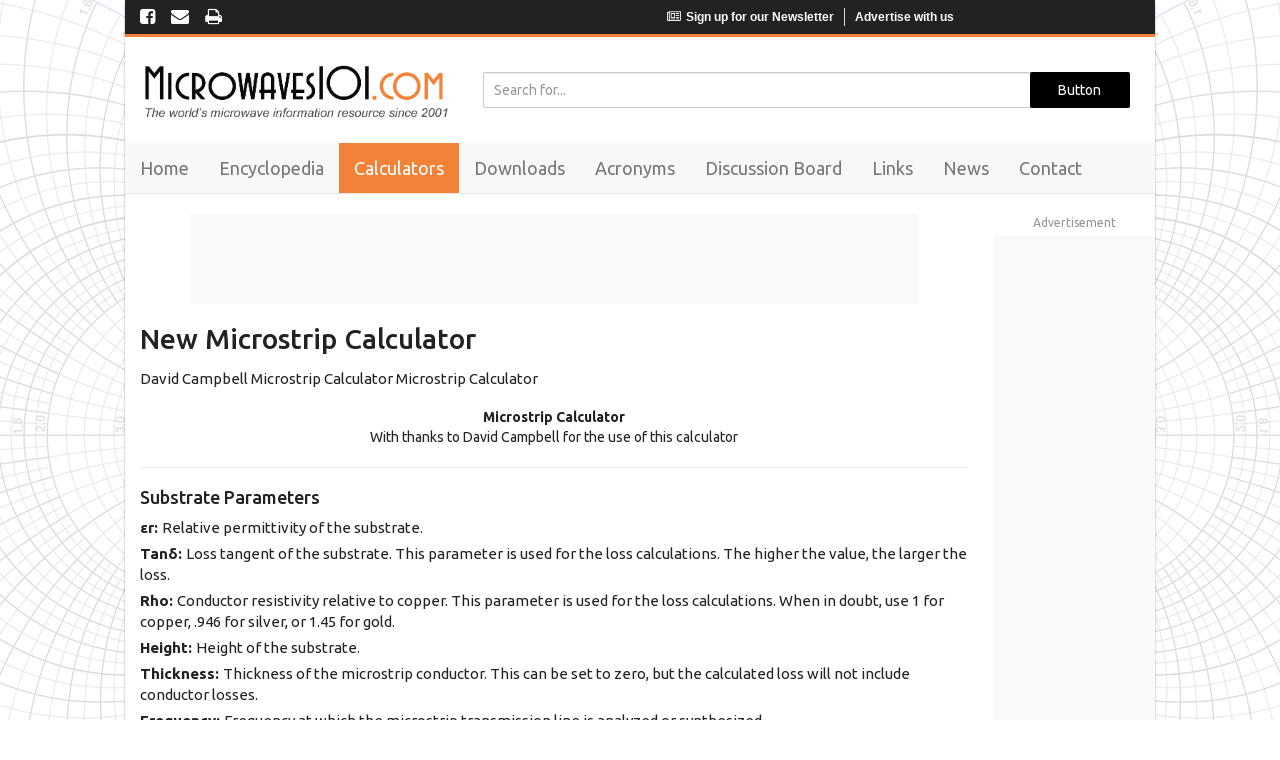

--- FILE ---
content_type: text/html; charset=utf-8
request_url: https://www.microwaves101.com/calculators/1201-microstrip-calculator
body_size: 9736
content:


<!DOCTYPE html PUBLIC "-//W3C//DTD XHTML 1.0 Transitional//EN" "http://www.w3.org/TR/xhtml1/DTD/xhtml1-transitional.dtd">
<html xmlns="http://www.w3.org/1999/xhtml">
<head><meta charset="utf-8" /><link rel="shortcut icon" href="https://d2xunoxnk3vwmv.cloudfront.net/images/favicon.ico" type="image/x-icon" /><title>
	Microwaves101 | New Microstrip Calculator
</title><meta name="viewport" content="width=device-width, initial-scale=1.0" /><link href="../js/bootstrap/css/bootstrap.min.css" rel="stylesheet" type="text/css" /><link href="../js/font-awesome/css/font-awesome.css" rel="stylesheet" type="text/css" /><link href="../css/style.css?version=2" rel="stylesheet" type="text/css" /><link href="../css/camera.css" rel="stylesheet" type="text/css" /><link href="https://fonts.googleapis.com/css?family=Ubuntu:400,500,700" rel="stylesheet" />
    <!-- Google tag (gtag.js) --> <script async src="https://www.googletagmanager.com/gtag/js?id=G-1BBRLYKF1N"></script> <script> window.dataLayer = window.dataLayer || []; function gtag() { dataLayer.push(arguments); } gtag('js', new Date()); gtag('config', 'G-1BBRLYKF1N'); </script>
    <script async='async' src='https://www.googletagservices.com/tag/js/gpt.js'></script>
    <script>
        var googletag = googletag || {};
        googletag.cmd = googletag.cmd || [];
    </script>
    <script>
        googletag.cmd.push(function () {
            googletag.defineSlot('/4906012/minicircuits_calculators_lb', [728, 90], 'div-gpt-ad-1511679844300-13').addService(googletag.pubads());
            googletag.defineSlot('/4906012/minicircuits_calculators_sky', [160, 600], 'div-gpt-ad-1511679844300-14').addService(googletag.pubads());
            googletag.defineSlot('/4906012/minicircuits_calculators_bb', [728, 90], 'div-gpt-ad-1511679844300-12').addService(googletag.pubads());
            googletag.defineSlot('/4906012/mobile-ad', [320, 60], 'div-gpt-ad-1513662333645-0').addService(googletag.pubads());
            googletag.pubads().enableSingleRequest();
            googletag.enableServices();
        });
    </script>

	<script src="https://ajax.googleapis.com/ajax/libs/jquery/2.1.4/jquery.min.js" type="text/javascript"></script>
    <script type="text/javascript" src="https://ajax.googleapis.com/ajax/libs/jqueryui/1.11.2/jquery-ui.min.js"></script>
	
    <script type="text/javascript" src='../js/bootstrap/js/bootstrap.js'></script>
  
    <script type="text/javascript" src='../js/mw101-clientscript.js?version=2'></script>
   
    <script type="text/javascript" src='../js/calculator.js?version=2' ></script>

    
</head>
<body>
    <form method="post" action="./1201-microstrip-calculator" id="form1">
<div class="aspNetHidden">
<input type="hidden" name="__VIEWSTATE" id="__VIEWSTATE" value="/[base64]/0KQfZf76/0=" />
</div>

<div class="aspNetHidden">

	<input type="hidden" name="__VIEWSTATEGENERATOR" id="__VIEWSTATEGENERATOR" value="FBC913EA" />
	<input type="hidden" name="__EVENTVALIDATION" id="__EVENTVALIDATION" value="/wEdAAO/a7zkhrkHwx1wDfLYRbyxeFRJ+jn0FS3uPSN1G0ic13d+AWLm1JyydA4y2Uf7Mior7iX0kP1IfQYujOKh4m/YcRL4Z0dZIJQduou+jrPeRg==" />
</div>
        <div class="main">
            <div id="container" class="container main-container no-padding">
    <div class="top-header">
        
            <div class="row no-margin">
                <div class="col-lg-6 col-md-4 col-sm-4 col-xs-12">
                    <ul class="social">
                        <li><a href="https://www.facebook.com/UnknownEditor/" target="_blank" title="Facebook">
                            <i class="fa fa-facebook-square"></i></a></li>
                        <li><a href="/contact-us" title="E-Mail"><i class="fa fa-envelope">
                        </i></a></li>
                        <li><a href="javascript:window.print();" title="Print"><i class="fa fa-print">
                        </i></a></li>
                    </ul>
                </div>

                <div class="col-lg-6 col-md-8 col-sm-8 col-xs-12 no-padding-xs">
                    <div class="right-side">
                      <ul class="right-list">
                            <li> <a id="HyperLink18" class=" xs-font15 icon20" href="https://www.microwaves101.com/encyclopedias/mw101stuff-the-official-microwaves101-newsletter"><i class="fa fa-newspaper-o icon-margin"></i>Sign up for our Newsletter</a> </li>
                          <li>
                                         <a href="https://www.microwaves101.com/advertise-with-us" target="_blank">Advertise with us</a>
                                     </li>
                          </ul>
                   </div>

                </div>
            </div>
        
    </div>
    <header id="header">
       
            <div class="row row no-margin flex-col">
                 <div class="col-lg-4 col-md-4 col-sm-4">
                    <div class="logo">
                        <a id="hlnkLogo" href="../"><img id="Image1" src="https://d2xunoxnk3vwmv.cloudfront.net/images/mw101-main-site-logo-large.png" /></a>
                    </div>
                </div>
                 <div class="col-lg-8 col-md-8 col-sm-8">
                     <div class="last">
                 <div class="searchbar">
                       
                        <input name="ctl00$q" type="text" id="q" class="form-control" placeholder="Search for..." onkeydown="return funEnterPress(event,&#39;btnCustomSearch&#39;)" />
                        <input type="submit" name="ctl00$btnCustomSearch" value="Button" id="btnCustomSearch" class="btn" />
                        
                    </div>
                    <div class="clearfix">
                    </div>
                    
                    
                    <div class="header-right">
                        
                       	
                    </div>
                </div>
                     </div>
            </div>
        
    </header>
    <nav class="navbar navbar-default navbar-static-top">
        <div class="">
            <!-- Brand and toggle get grouped for better mobile display -->
            <div class="navbar-header">
                <button type="button" class="navbar-toggle collapsed" data-toggle="collapse" data-target="#navbarCollapse"
                    aria-expanded="false">
                    <span class="sr-only">Toggle navigation</span> <span class="icon-bar"></span><span
                        class="icon-bar"></span><span class="icon-bar"></span>
                </button>
                <span class="navbar-brand visible-xs" href="javascript:void(0);">Menu</span>
            </div>
            <div class="collapse navbar-collapse" id="navbarCollapse">
                <ul class="nav navbar-nav">
                    <li class="" page="home">
                        <a href="../">Home</a>
                    </li>
                    <li page="encyclopedias">
                        <a href="../encyclopedias">Encyclopedia</a></li>
                    <li page="calculators">
                        <a id="HyperLink2" href="../calculators">Calculators</a></li>
                    <li page="download-area">
                        <a id="HyperLink77" href="../download-area">Downloads</a></li>
                    <li page="acronyms">
                        <a id="HyperLink88" href="../acronyms">Acronyms</a></li>
                    <li page="discussion-board">
                        <a id="HyperLink9" href="http://forum.microwaves101.com/">Discussion Board</a></li>
                     <li page="cool-links">
                        <a id="HyperLink16" href="../cool-links">Links</a></li>
                    <li page="feed-from-everythingrf">
                        <a id="HyperLink19" href="../feeds">News</a></li>
                     
                    
                    <li page="contact">
                        <a id="hlnkNavContactUs" href="../contact-us">Contact</a>
                    </li>
                </ul>
            </div>
        </div>
    </nav>
    <div class="searchbar hidden">
        <i class="fa fa-search search-icon"></i>
        <input type="text" id="txtSearchByGooglem" onkeydown="return funEnterPress(event,'SearchByGoogle')"
            class="form-control" placeholder="Search for...">
    </div>
    <div class="clearfix">
    </div>
    
   
            <div class="wrapper">
                <div class="row">
                    <div class="col-lg-10 col-md-12 col-sm-12">
                        <div class="leaderboard-ads hidden-xs">
                           
                            <div class="leaderboard-inner">
                            <!-- /4906012/minicircuits_calculators_lb -->
                            <div id='div-gpt-ad-1511679844300-13'>
                                <script>
                                    googletag.cmd.push(function () { googletag.display('div-gpt-ad-1511679844300-13'); });
                                </script>
                            </div>
                                </div>
                        </div>
                        <div class="page-header">
                            <h1>New Microstrip Calculator</h1>
                        </div>
                        <div class="calculator-content">
                            <p>
                                David Campbell Microstrip Calculator Microstrip Calculator
                            </p>
                            <div class="single-calc-microstrip">
                                <div>
                                    <center class="bold">
                                        Microstrip Calculator</center>
                                    <center>
                                        With thanks to David Campbell for the use of this calculator</center>
                                </div>
                                <hr>
                                <div>
                                    <h4 class="margin-bottom10">Substrate Parameters</h4>
                                </div>
                                <ul class="list-unstyled margin-bottom40">
                                    <li><strong>εr: </strong>Relative permittivity of the substrate.</li>
                                    <li><strong>Tanδ: </strong>Loss tangent of the substrate. This parameter is used for
                                        the loss calculations. The higher the value, the larger the loss.</li>
                                    <li><strong>Rho: </strong>Conductor resistivity relative to copper. This parameter is
                                        used for the loss calculations. When in doubt, use 1 for copper, .946 for silver,
                                        or 1.45 for gold.</li>
                                    <li><strong>Height: </strong>Height of the substrate.</li>
                                    <li><strong>Thickness: </strong>Thickness of the microstrip conductor. This can be set
                                        to zero, but the calculated loss will not include conductor losses.</li>
                                    <li><strong>Frequency: </strong>Frequency at which the microstrip transmission line
                                        is analyzed or synthesized. </li>
                                </ul>
                                <ul class="list-unstyled margin-bottom40 row">
                                    <li class="col-sm-4">
                                        <label class="col-sm-3 no-padding margin-top5">
                                            εr:</label>
                                        <div class="col-sm-6 form-group">
                                            <input type="text" value="10" id="edt_msEr" class="form-control">
                                        </div>
                                        <div class="col-sm-3 no-padding margin-top5">
                                        </div>
                                    </li>
                                    <li class="col-sm-4">
                                        <label class="col-sm-3 no-padding margin-top5">
                                            Tanδ:</label>
                                        <div class="col-sm-6 form-group">
                                            <input type="text" id="edt_msTand" value="0.001" class="form-control">
                                        </div>
                                        <div class="col-sm-3 no-padding margin-top5">
                                            GHz
                                        </div>
                                    </li>
                                    <li class="col-sm-4">
                                        <label class="col-sm-3 no-padding margin-top5">
                                            Rho:</label>
                                        <div class="col-sm-6 form-group">
                                            <input type="text" id="edt_msRho" value="1" class="form-control">
                                        </div>
                                        <div class="col-sm-3 no-padding margin-top5">
                                        </div>
                                    </li>
                                    <li class="col-sm-4">
                                        <label class="col-sm-3 no-padding margin-top5">
                                            Height:</label>
                                        <div class="col-sm-6 form-group">
                                            <input type="text" id="edt_msHeight" value="25" class="form-control">
                                        </div>
                                        <div class="col-sm-3 no-padding margin-top5">
                                            mils
                                        </div>
                                    </li>
                                    <li class="col-sm-4">
                                        <label class="col-sm-3 no-padding margin-top5">
                                            Thickness:</label>
                                        <div class="col-sm-6 form-group">
                                            <input type="text" id="edt_msThickness" value="1" class="form-control">
                                        </div>
                                        <div class="col-sm-3 no-padding margin-top5">
                                            mils
                                        </div>
                                    </li>
                                    <li class="col-sm-4">
                                        <label class="col-sm-3 no-padding margin-top5">
                                            Frequency:</label>
                                        <div class="col-sm-6 form-group">
                                            <input type="text" id="edt_msFreq" value="10" class="form-control">
                                        </div>
                                        <div class="col-sm-3 no-padding margin-top5">
                                            GHz
                                        </div>
                                    </li>
                                </ul>
                                <hr>
                                <center>
                                    <p class="margin-bottom20 bold">
                                        Analysis/Synthesis Values
                                    </p>
                                </center>
                                <div class="row">
                                    <ul class="list-unstyled margin-bottom40 col-sm-8 col-sm-offset-2">
                                        <li class="col-sm-6">
                                            <label class="col-sm-3 no-padding margin-top5">
                                                Width:</label>
                                            <div class="col-sm-6 form-group">
                                                <input type="text" id="edt_msWidth" value="25" class="form-control">
                                            </div>
                                            <div class="col-sm-3 no-padding margin-top5">
                                                mils
                                            </div>
                                        </li>
                                        <li class="col-sm-6">
                                            <label class="col-sm-3 no-padding margin-top5">
                                                Zo:</label>
                                            <div class="col-sm-6 form-group">
                                                <input type="text" id="edt_msZo" value="50" class="form-control">
                                            </div>
                                            <div class="col-sm-3 no-padding margin-top5">
                                                Ohms
                                            </div>
                                        </li>
                                        <li class="col-sm-6">
                                            <label class="col-sm-3 no-padding margin-top5">
                                                Length:</label>
                                            <div class="col-sm-6 form-group">
                                                <input type="text" id="edt_msLength" value="111" class="form-control">
                                            </div>
                                            <div class="col-sm-3 no-padding margin-top5">
                                                mils
                                            </div>
                                        </li>
                                        <li class="col-sm-6">
                                            <label class="col-sm-3 no-padding margin-top5">
                                                Angle:</label>
                                            <div class="col-sm-6 form-group">
                                                <input type="text" id="edt_msAngle" value="90" class="form-control">
                                            </div>
                                            <div class="col-sm-3 no-padding margin-top5">
                                                degrees
                                            </div>
                                        </li>
                                        <li class="col-sm-6">
                                            <label class="col-lg-3 col-md-2 col-sm-2 no-padding margin-top5">
                                            </label>
                                            <div class="col-lg-6 col-md-8 col-sm-8 form-group">
                                                <input id="btn_ms_analyze" type="button" value="Analyze" onclick="msAnalyze()" class="btn btn-primary btn-block">
                                            </div>
                                            <div class="col-lg-3 col-md-2 col-sm-2 no-padding margin-top5">
                                            </div>
                                        </li>
                                        <li class="col-sm-6">
                                            <label class="col-lg-3 col-md-2 col-sm-2 no-padding margin-top5">
                                            </label>
                                            <div class="col-lg-6 col-md-8 col-sm-8 form-group">
                                                <input id="btn_ms_synthesize" type="button" value="Synthesize" onclick="msSynthesize()"
                                                    class="btn btn-primary btn-block">
                                            </div>
                                            <div class="col-lg-3 col-md-2 col-sm-2 no-padding margin-top5">
                                            </div>
                                        </li>
                                        <li class="col-sm-6">
                                            <label class="col-sm-3 no-padding margin-top5">
                                                εeff:</label>
                                            <div class="col-sm-6 form-group">
                                                <input type="text" id="edt_msEeff" class="form-control">
                                            </div>
                                            <div class="col-sm-3 no-padding margin-top5">
                                            </div>
                                        </li>
                                        <li class="col-sm-6">
                                            <label class="col-sm-3 no-padding margin-top5">
                                                Loss:</label>
                                            <div class="col-sm-6 form-group">
                                                <input type="text" id="edt_msLoss" class="form-control">
                                            </div>
                                            <div class="col-sm-3 no-padding margin-top5">
                                                dB
                                            </div>
                                        </li>
                                    </ul>
                                </div>
                                <div class="margin-bottom40">
                                    <p>
                                        <strong>εeff</strong> is the calculated effective dielectric constant of the microstrip
                                        line due to the nonhomogeneous nature of the structure (i.e., the structure is made
                                        up of two dielectric materials: air and the substrate material).
                                    </p>
                                    <p>
                                        <strong>Loss</strong> is calculated as a combination of dielectric loss and conductor
                                        loss at the analyzed/synthesized length. If the conductor thickness is set to zero,
                                        the loss will only include the dielectric loss component.
                                    </p>
                                </div>
                                <hr />
                                <div class="margin-bottom40">
                                    <h4>References</h4>
                                    <p>
                                        E. Hammerstad and O. Jensen, "Accurate Models for Microstrip Computer Aided Design",
                                        1980 IEEE MTT-S International Microwave Symposium Digest
                                    </p>
                                    <p>
                                        R.K. Hoffmann, "Handbook of Microwave integrated Circuits", 1987
                                    </p>
                                    <p>
                                        K.C. Gupta, "Computer-Aided Design of Microwave Circuits", 1981
                                    </p>
                                </div>
                            </div>
                        </div>
                        <div class="leaderboard-ads hidden-xs">
                            <label>Advertisement</label>
                            <div class="leaderboard-inner">
                            <!-- /4906012/minicircuits_calculators_bb -->
                            <div id='div-gpt-ad-1511679844300-12'>
                                <script>
                                    googletag.cmd.push(function () { googletag.display('div-gpt-ad-1511679844300-12'); });
                                </script>
                            </div>
                                </div>
                        </div>
                    </div>
                    <div class="col-lg-2 no-padding hidden-md hidden-sm hidden-xs">
                        <div id="fixedads" class="ads-box">
                           <label>Advertisement</label>
                           <div class="skyscrapper">
                            <!-- /4906012/minicircuits_calculators_sky -->
                            <div id='div-gpt-ad-1511679844300-14'>
                                <script>
                                    googletag.cmd.push(function () { googletag.display('div-gpt-ad-1511679844300-14'); });
                                </script>
                            </div>
                               </div>
                        </div>
                    </div>
                </div>
            </div>
        >
    <script>
        var msEr;  			// Substrate dielectric constant
        var msEeff; 		// Effective dielectric constant
        var msTand; 		// Dielectric loss tangent
        var msRho;        	// Resistivity of the conductor relative to copper. (i.e, a copper conductor has a Rho of 1)
        var msHeight; 	// Substrate height. Note: In the MS equations this is H and in the Stripline equtsions, this is B
        var msThickness; 	// Thickness of the conductor
        var msWidth; 	// Width of the conductor
        var msLength; 	// Length of the conductor
        var msZo; 		// Characteristic impedance of the transmission line
        var msAngle; 	// Electrical length of the transmission line at the given frequency in degress
        var msFreq; 		// Frequency of which the transmission line is evaluated
        var msLoss; 		// Loss of the transmission line in dB at the specified length and frequency

        var ms_c = 2.997925e8; // speed of light in meters / second
        var msmpm = 39370.07874; // mils per meter
        var ms_fsmu = 4.0 * Math.PI * 1.0e-7; // freespace mu
        var ms_rc = 5.96e7; // conductivity of copper.
        var msZofn = 59.9585;

        var ms_default_sel_height = 0; 		// change these values to change default dimension/frequency unit selectors
        var ms_default_sel_thickness = 0; 	// 0=mils, 1=inches, 2=mm, 3=cm
        var ms_default_sel_freq = 0;
        var ms_default_sel_width = 0;
        var ms_default_sel_length = 0;

        var ms_cur_sel_height = ms_default_sel_height;
        var ms_cur_sel_thickness = ms_default_sel_thickness;
        var ms_cur_sel_freq = ms_default_sel_freq;
        var ms_cur_sel_width = ms_default_sel_width;
        var ms_cur_sel_length = ms_default_sel_length;

        var msUnits = ["mils", "Inches", "mm", "cm"];
        var msUnitsVal = [1.0, 1000.0, 1, 10];
        var msFreqUnits = ["GHz", "MHz", "kHz", "Hz"];
        var msFreqUnitsVal = [1, .001, .000001, .000000001];

        //msAnalyze();

        function msInitDefaultValues() {
            // change these values to your desired default values.
            msEr = 3.66;
            msTand = .002;
            msRho = 1.0;
            msHeight = 20;
            msThickness = 1.4;
            msWidth = 45;
            msLength = 750;
            msFreq = 2.45;
        }

        function msSetup() {
            msInitDefaultValues();
            msSetFormValues();
            msSetSelectorOptions();

            document.getElementById('edt_msEeff').readOnly = true;
            document.getElementById('edt_msLoss').readOnly = true;
            msAnalyze();
        }

        function msSetSelectorOptions() {
            var selectHeight = document.getElementById("sel_msHeight");
            var selectThickness = document.getElementById("sel_msThickness");
            var selectFreq = document.getElementById("sel_msFreq");
            var selectWidth = document.getElementById("sel_msWidth");
            var selectLength = document.getElementById("sel_msLength");

            for (var i = 0; i < msUnits.length; i++) {
                var option = document.createElement("option");
                option.value = i;
                option.text = msUnits[i];
                selectHeight.appendChild(option);
            }
            selectHeight.value = ms_default_sel_height;
            selectHeight.onfocus = function () { msSelectFocus("height", selectHeight); }
            selectHeight.onchange = function () { msSelectChange("height", selectHeight); }

            for (var i = 0; i < msUnits.length; i++) {
                var option = document.createElement("option");
                option.value = i;
                option.text = msUnits[i];
                selectThickness.appendChild(option);
            }
            selectThickness.value = ms_default_sel_thickness;
            selectThickness.onfocus = function () { msSelectFocus("thickness", selectThickness); }
            selectThickness.onchange = function () { msSelectChange("thickness", selectThickness); }

            for (var i = 0; i < msFreqUnits.length; i++) {
                var option = document.createElement("option");
                option.value = i;
                option.text = msFreqUnits[i];
                selectFreq.appendChild(option);
            }
            selectFreq.value = ms_default_sel_freq;
            selectFreq.onfocus = function () { msSelectFocus("freq", selectFreq); }
            selectFreq.onchange = function () { msSelectChange("freq", selectFreq); }

            for (var i = 0; i < msUnits.length; i++) {
                var option = document.createElement("option");
                option.value = i;
                option.text = msUnits[i];
                selectWidth.appendChild(option);
            }
            selectWidth.value = ms_default_sel_width;
            selectWidth.onfocus = function () { msSelectFocus("width", selectWidth); }
            selectWidth.onchange = function () { msSelectChange("width", selectWidth); }

            for (var i = 0; i < msUnits.length; i++) {
                var option = document.createElement("option");
                option.value = i;
                option.text = msUnits[i];
                selectLength.appendChild(option);
            }
            selectLength.value = ms_default_sel_length;
            selectLength.onfocus = function () { msSelectFocus("length", selectLength); }
            selectLength.onchange = function () { msSelectChange("length", selectLength); }
        }

        function msSelectFocus(str, selector) {
            if (str == "height")
                ms_cur_sel_height = selector.value;
            else if (str == "thickness")
                ms_cur_sel_thickness = selector.value;
            else if (str == "freq")
                ms_cur_sel_freq = selector.value;
            else if (str == "width")
                ms_cur_sel_width = selector.value;
            else
                ms_cur_sel_length = selector.value;
        }

        function msSelectChange(str, selector) {
            if (str == "height") {
                if (msIsNumber(document.getElementById('edt_msHeight').value))
                    msConvertHeight();
                ms_cur_sel_height = selector.value;
            }
            else if (str == "thickness") {
                if (msIsNumber(document.getElementById('edt_msThickness').value))
                    msConvertThickness();
                ms_cur_sel_thickness = selector.value;
            }
            else if (str == "freq") {
                if (msIsNumber(document.getElementById('edt_msFreq').value))
                    msConvertFrequency();
                ms_cur_sel_freq = selector.value;
            }
            else if (str == "width") {
                if (msIsNumber(document.getElementById('edt_msWidth').value))
                    msConvertWidth();
                ms_cur_sel_width = selector.value;
            }
            else {
                if (msIsNumber(document.getElementById('edt_msLength').value))
                    msConvertLength();
                ms_cur_sel_length = selector.value;
            }
        }

        function msConvertHeight() {
            var selectHeight = document.getElementById("sel_msHeight");

            msHeight = document.getElementById('edt_msHeight').value;

            if ((ms_cur_sel_height < 2 && selectHeight.value < 2) || (ms_cur_sel_height > 1 && selectHeight.value > 1)) {
                msHeight = msHeight * msUnitsVal[ms_cur_sel_height] / msUnitsVal[selectHeight.value];
            }
            else {
                if (ms_cur_sel_height < 2)
                    msHeight = msHeight * msUnitsVal[ms_cur_sel_height] * 1000 / (msUnitsVal[selectHeight.value] * msmpm);
                else
                    msHeight = msHeight * msmpm * (msUnitsVal[ms_cur_sel_height] / (msUnitsVal[selectHeight.value] * 1000));
            }
            msDisplayHeight(5);
        }

        function msConvertThickness() {
            var selected = document.getElementById("sel_msThickness");
            msThickness = document.getElementById('edt_msThickness').value;
            if ((ms_cur_sel_thickness < 2 && selected.value < 2) || (ms_cur_sel_thickness > 1 && selected.value > 1)) {
                msThickness = msThickness * msUnitsVal[ms_cur_sel_thickness] / msUnitsVal[selected.value];
            }
            else {
                if (ms_cur_sel_thickness < 2)
                    msThickness = msThickness * msUnitsVal[ms_cur_sel_thickness] * 1000 / (msUnitsVal[selected.value] * msmpm);
                else
                    msThickness = msThickness * msmpm * (msUnitsVal[ms_cur_sel_thickness] / (msUnitsVal[selected.value] * 1000));
            }
            msDisplayThickness(5);
        }

        function msConvertWidth() {
            var selected = document.getElementById("sel_msWidth");
            msWidth = document.getElementById('edt_msWidth').value;
            if ((ms_cur_sel_width < 2 && selected.value < 2) || (ms_cur_sel_width > 1 && selected.value > 1)) {
                msWidth = msWidth * msUnitsVal[ms_cur_sel_width] / msUnitsVal[selected.value];
            }
            else {
                if (ms_cur_sel_width < 2)
                    msWidth = msWidth * msUnitsVal[ms_cur_sel_width] * 1000 / (msUnitsVal[selected.value] * msmpm);
                else
                    msWidth = msWidth * msmpm * (msUnitsVal[ms_cur_sel_width] / (msUnitsVal[selected.value] * 1000));
            }
            msDisplayWidth(5);
        }

        function msConvertLength() {
            var selected = document.getElementById("sel_msLength");
            msLength = document.getElementById('edt_msLength').value;
            if ((ms_cur_sel_length < 2 && selected.value < 2) || (ms_cur_sel_length > 1 && selected.value > 1)) {
                msLength = msLength * msUnitsVal[ms_cur_sel_length] / msUnitsVal[selected.value];
            }
            else {
                if (ms_cur_sel_length < 2)
                    msLength = msLength * msUnitsVal[ms_cur_sel_length] * 1000 / (msUnitsVal[selected.value] * msmpm);
                else
                    msLength = msLength * msmpm * (msUnitsVal[ms_cur_sel_length] / (msUnitsVal[selected.value] * 1000));
            }
            msDisplayLength(5);
        }

        function msConvertFrequency() {
            var selected = document.getElementById("sel_msFreq");
            msFreq = document.getElementById('edt_msFreq').value;
            msFreq = msFreq * msFreqUnitsVal[ms_cur_sel_freq] / msFreqUnitsVal[selected.value];
            msDisplayFreq();
        }

        function msLoadSubstrateValues() {
            msEr = parseFloat(document.getElementById('edt_msEr').value);
            msTand = parseFloat(document.getElementById('edt_msTand').value);
            msRho = parseFloat(document.getElementById('edt_msRho').value);
            msHeight = parseFloat(document.getElementById('edt_msHeight').value);
            msThickness = parseFloat(document.getElementById('edt_msThickness').value);
            msFreq = parseFloat(document.getElementById('edt_msFreq').value);
        }

        function msLoadAnalyzeValues() {
            msWidth = parseFloat(document.getElementById('edt_msWidth').value);
            msLength = parseFloat(document.getElementById('edt_msLength').value);
        }

        function msLoadSynthesizeValues() {
            msZo = parseFloat(document.getElementById('edt_msZo').value);
            msAngle = parseFloat(document.getElementById('edt_msAngle').value);
        }

        function msSetFormValues() {
            document.getElementById('edt_msEr').value = msEr;
            document.getElementById('edt_msTand').value = msTand;
            document.getElementById('edt_msRho').value = msRho;
            document.getElementById('edt_msHeight').value = msHeight;
            document.getElementById('edt_msThickness').value = msThickness;
            document.getElementById('edt_msWidth').value = msWidth;
            document.getElementById('edt_msLength').value = msLength;
            document.getElementById('edt_msFreq').value = msFreq;
        }

        function msAnalyze() {
            msLoadSubstrateValues();
            msLoadAnalyzeValues();
            if (msCheckSubstrateValues() && msCheckAnalyzeValues()) {
                var h = msGetHeight();
                var t = msGetThickness();
                var w = msGetWidth();
                var l = msGetLength();
                var f = msConvertFreqToHz();

                msCalcZo(h, t, w, f);
                msCalcAngle(l);
                msLoss = (msCalcConductorLoss(msConvertFreqToHz(), h, t, w) + msCalcDielectricLoss(msConvertFreqToHz()) / msmpm) * l;

                msDisplayZo(2);
                msDisplayAngle(2);
                msDisplayLoss(3);
                msDisplayEeff(3);
            }
        }

        function msSynthesize() {
            msLoadSubstrateValues();
            msLoadSynthesizeValues();
            if (msCheckSubstrateValues() && msCheckSynthesizeValues()) {
                var h = msGetHeight();
                var t = msGetThickness();
                var w, l;
                w = msCalcWidth(h, t);
                l = msCalcLength();
                msLoss = (msCalcConductorLoss(msConvertFreqToHz(), h, t, w) + msCalcDielectricLoss(msConvertFreqToHz()) / msmpm) * l;
                msSetWidth(w);
                msSetLength(l);
                msDisplayWidth(5);
                msDisplayLength(5);
                msDisplayLoss(3);
            }
        }

        function coth2(x) {
            var retVal;
            retVal = ((Math.exp(x) + Math.exp(-x)) / 2.0) / ((Math.exp(x) - Math.exp(-x)) / 2.0);
            return retVal * retVal;
        }

        function msCalcZo(h, t, w, f) {
            var u, u1, ur, dur, du1;
            var tu, eff0 = 0.0, fn;
            var p, p1, p2, p3, p4;
            var r1, r2, r3, r4, r5, r6, r7, r8, r9, r10, r11, r12, r13, r14, r15, r16, r17;
            var Zo;
            u = w / h;
            du1 = 0;
            dur = 0;
            if (t > 0) {
                tu = t / h;
                du1 = (tu / Math.PI) * Math.log1p(4.0 * Math.E / (tu * coth2(Math.pow(6.517 * u, 0.5))));
                dur = 0.5 * (1.0 + 1.0 / Math.cosh(Math.pow(msEr - 1.0, 0.5))) * du1;
            }

            u1 = u + du1;
            ur = u + dur;
            Zo = Zo1(ur) / Math.pow(msCalcEeff(ur, msEr), 0.5);
            eff0 = msCalcEeff(ur, msEr) * Math.pow(Zo1(u1) / Zo1(ur), 2.0);
            fn = f * h * 0.0254 / 1.0e9;
            p1 = 0.27488 + u * (0.6315 + 0.525 / Math.pow(1.0 + 0.0157 * fn, 20.0)) - 0.065683 * Math.exp(-8.7513 * u);
            p2 = 0.33622 * (1.0 - Math.exp(-0.03442 * msEr));
            p3 = 0.0363 * Math.exp(-4.6 * u) * (1.0 - Math.exp(-1.0 * Math.pow(fn / 3.87, 4.97)));
            p4 = 2.751 * (1.0 - Math.exp(-1.0 * Math.pow(msEr / 15.916, 8.0))) + 1.0;
            p = p1 * p2 * Math.pow(fn * (0.1844 + p3 * p4), 1.5763);
            msEeff = (eff0 + msEr * p) / (1.0 + p);
            r1 = 0.03891 * Math.pow(msEr, 1.4);
            r2 = 0.267 * Math.pow(u, 7.0);
            r3 = 4.766 * Math.exp(-3.228 * Math.pow(ur, 0.641));
            r4 = 0.016 + Math.pow(0.0514 * msEr, 4.524);
            r5 = Math.pow(fn / 28.843, 12.0);
            r6 = 22.2 * Math.pow(ur, 1.92);
            r7 = 1.206 - 0.3144 * Math.exp(-r1) * (1.0 - Math.exp(-r2));
            r8 = 1.0 + 1.275 * (1.0 - Math.exp(-0.004625 * r3 * Math.pow(msEr, 1.674) * Math.pow(fn / 18.365, 2.745)));
            r9 = (5.086 * r4 * r5 / (0.3838 + 0.386 * r4)) * (Math.exp(-r6) / (1.0 + 1.2992 * r5)) * Math.pow(msEr - 1.0, 6.0) / (1.0 + 10.0 * Math.pow(msEr - 1.0, 6.0));
            r10 = 0.00044 * Math.pow(msEr, 2.136) + 0.0184;
            r11 = Math.pow(fn / 19.47, 6.0) / (1.0 + 0.0962 * Math.pow(fn / 19.47, 6.0));
            r12 = 1.0 / (1.0 + 0.00245 * u * u);
            r13 = 0.9408 * Math.pow(msEeff, r8) - 0.9603;
            r14 = (0.9408 - r9) * Math.pow(eff0, r8) - 0.9603;
            r15 = 0.707 * r10 * Math.pow(fn / 12.3, 1.097);
            r16 = 1.0 + 0.0503 * msEr * msEr * r11 * (1.0 - Math.exp(-1.0 * Math.pow(u / 15.0, 6.0)));
            r17 = r7 * (1.0 - 1.1241 * (r12 / r16) * Math.exp(-0.026 * Math.pow(fn, 1.15656) - r15));
            msZo = Zo * Math.pow(r13 / r14, r17);
        }

        function msCalcEeff(u, er) {
            // source: Hammerstad and Jensen, "Accurate Models for Microstrip Computer Aided Design", 1980 IEEE MTT-S International Microwave Symposium Digest
            // 		   R.K. Hoffman, Handbook of Microwave integrated Circuits, 1987 for the impedance dispersion curve fit.

            var a = 0.0;
            var b = 0.0;
            var ef = 0.0;
            a = 1.0 + Math.log((Math.pow(u, 4.0) + Math.pow(u / 52.0, 2.0)) / (Math.pow(u, 4.0) + 0.432)) / 49.0 + Math.log1p(Math.pow(u / 18.1, 3)) / 18.7;
            b = 0.564 * Math.pow((er - 0.9) / (er + 3.0), 0.053);
            ef = (er + 1.0) / 2.0 + ((er - 1) / 2.0) * Math.pow((1.0 + 10.0 / u), -1.0 * a * b);
            return ef;
        }

        function Zo1(u) {
            var f = 0.0;
            var z = 0.0;
            f = 6.0 + (2.0 * Math.PI - 6.0) * Math.exp(-1.0 * Math.pow((30.666 / u), 0.7528));
            z = msZofn * Math.log(f / u + Math.pow(1.0 + 4.0 / (u * u), 0.5));
            return z;
        }

        function msCalcWidth(h, t) {
            var u, du, u1, u2, u3, u4;
            var v1, v2, v3, v4;
            var Zc;
            u = 0.1;
            du = 0.5;
            Zc = msZo;
            v1 = getV(h, t, u, Zc);
            u += du;
            v2 = getV(h, t, u, Zc);
            while (v1 * v2 > 0) {
                v1 = v2;
                u += du;
                v2 = getV(h, t, u, Zc);
            }
            u2 = u;
            u1 = u - du;
            u = u1 + (u2 - u1) * 0.381966;
            u3 = u;
            v3 = Math.abs(getV(h, t, u, Zc));
            u = u1 + (u2 - u1) / 1.618034;
            u4 = u;
            v4 = Math.abs(getV(h, t, u4, Zc));
            var Zerr = Zc / 10000.0
            while ((v3 + v4) > Zerr) {
                if (v3 > v4) {
                    u1 = u3;
                    u3 = u4;
                    v3 = v4;
                    u = u1 + (u2 - u1) / 1.618034;
                    u4 = u;
                    v4 = Math.abs(getV(h, t, u, Zc));
                }
                else {
                    u2 = u4;
                    u4 = u3;
                    v4 = v3;
                    u = u1 + (u2 - u1) * 0.381966;
                    u3 = u;
                    v3 = Math.abs(getV(h, t, u, Zc));
                }
            }
            u = (u1 + u2) / 2;
            return u * h;
        }

        function getV(h, t, u, z) {
            var v;
            var w;
            w = u * h
            msCalcZo(h, t, w, msConvertFreqToHz());
            v = msZo - z;
            return v;
        }

        function msCalcLength()
        { return (msAngle / 360.0) * msCalcWavelength(msConvertFreqToHz()) * msmpm; }

        function msCalcAngle(l)
        { msAngle = (l * 360.0) / (msCalcWavelength(msConvertFreqToHz()) * msmpm); }

        function msCalcWavelength(freq)
        { return ms_c / (freq * Math.pow(msEeff, 0.5)); }

        function msCalcWavelengthEr(freq, er)
        { return ms_c / (freq * Math.pow(er, 0.5)); }

        function msCalcDielectricLoss(freq) {
            // dielectric loss in db / meter
            // freq = frequency in Hz
            // source: Gupta, "Computer-Aided Design of Microwave Circuits" p. 65
            var dloss = 27.3 * (msEr / (msEr - 1.0)) * ((msEeff - 1.0) / Math.pow(msEeff, 0.5)) * (msTand * msConvertFreqToHz() / ms_c);
            return dloss;
        }

        function msCalcConductorLoss(freq, h, t, w) {
            // conductor loss in db / meter
            // freq = frequency in Hz
            // source: Gupta, "Computer-Aided Design of Microwave Circuits" p. 64

            var ac, u, a, b, rs, rel;
            var tu, du1, dur, ur;
            u = w / h;
            rel = msRho / ms_rc;
            dur = 0.0;
            if (t > 0.0) {
                tu = t / h;
                du1 = (tu / Math.PI) * Math.log1p(4.0 * Math.E / (tu * coth2(Math.pow(6.517 * u, 0.5))));
                dur = 0.5 * (1.0 + 1.0 / Math.cosh(Math.pow(msEr - 1.0, 0.5))) * du1;
            }
            ur = u + dur;
            if (u >= 1.0 / (2 * Math.PI))
                b = h;
            else
                b = 2 * Math.PI * w;
            rs = Math.pow(Math.PI * msConvertFreqToHz() * ms_fsmu * rel, 0.5);
            if (t > 0)
                a = 1.0 + (1.0 + Math.log(2 * b / t) / Math.PI) / ur;
            else
                a = 1.0;
            if (u <= 1.0)
                ac = 1.38 * a * (rs / (h * msZo)) * (32.0 - ur * ur) / (32.0 + ur * ur);
            else
                ac = 6.1e-5 * a * (rs * msZo * msEeff / h) * (u + (0.667 * ur / (ur + 1.444)));
            return ac;
        }

        function msDisplayHeight(precision)
        { document.getElementById('edt_msHeight').value = msHeight.toFixed(precision); }

        function msDisplayThickness(precision)
        { document.getElementById('edt_msThickness').value = msThickness.toFixed(precision); }

        function msDisplayFreq()
        { document.getElementById('edt_msFreq').value = msFreq; }

        function msDisplayZo(precision)
        { document.getElementById('edt_msZo').value = msZo.toFixed(precision); }

        function msDisplayAngle(precision)
        { document.getElementById('edt_msAngle').value = msAngle.toFixed(precision); }

        function msDisplayLoss(precision)
        { document.getElementById('edt_msLoss').value = msLoss.toFixed(precision); }

        function msDisplayEeff(precision)
        { document.getElementById('edt_msEeff').value = msEeff.toFixed(precision); }

        function msDisplayWidth(precision)
        { document.getElementById('edt_msWidth').value = parseFloat(msWidth).toFixed(precision); }

        function msDisplayLength(precision)
        { document.getElementById('edt_msLength').value = msLength.toFixed(precision); }

        function msCheckSubstrateValues() {
            if (!msIsNumber(document.getElementById('edt_msEr').value)) {
                msErrorNotNumeric("\u03B5r");
                return false;
            }
            else if (!(parseFloat(document.getElementById('edt_msEr').value) >= 1.0)) {
                msErrorNotGTE1("\u03B5r");
                return false;
            }
            if (!msIsNumber(document.getElementById('edt_msTand').value)) {
                msErrorNotNumeric("Tan\u03B4");
                return false;
            }
            else if (!(parseFloat(document.getElementById('edt_msTand').value) >= 0)) {
                msErrorNotGTEZ("Tan\u03B4");
                return false;
            }
            if (!msIsNumber(document.getElementById('edt_msRho').value)) {
                msErrorNotNumeric("Rho");
                return false;
            }
            else if (!(parseFloat(document.getElementById('edt_msRho').value) > 0)) {
                msErrorNotGTZ("Rho");
                return false;
            }
            if (!msIsNumber(document.getElementById('edt_msHeight').value)) {
                msErrorNotNumeric("Height");
                return false;
            }
            else if (!(parseFloat(document.getElementById('edt_msHeight').value) > 0)) {
                msErrorNotGTZ("Height");
                return false;
            }
            if (!msIsNumber(document.getElementById('edt_msThickness').value)) {
                msErrorNotNumeric("Thickness");
                return false;
            }
            else if (!(parseFloat(document.getElementById('edt_msThickness').value) >= 0)) {
                msErrorNotGTEZ("Thickness");
                return false;
            }
            if (!msIsNumber(document.getElementById('edt_msFreq').value)) {
                msErrorNotNumeric("Frequency");
                return false;
            }
            else if (!(parseFloat(document.getElementById('edt_msFreq').value) >= 0)) {
                msErrorNotGTEZ("Frequency");
                return false;
            }
            return true;
        }

        function msCheckAnalyzeValues() {
            if (!msIsNumber(document.getElementById('edt_msWidth').value)) {
                msErrorNotNumeric("Width");
                return false;
            }
            else if (!(parseFloat(document.getElementById('edt_msWidth').value) > 0)) {
                msErrorNotGTZ("Width");
                return false;
            }
            if (!msIsNumber(document.getElementById('edt_msLength').value)) {
                msErrorNotNumeric("Length");
                return false;
            }
            else if (!(parseFloat(document.getElementById('edt_msLength').value) > 0)) {
                msErrorNotGTZ("Length");
                return false;
            }
            return true;
        }

        function msCheckSynthesizeValues() {
            if (!msIsNumber(document.getElementById('edt_msZo').value)) {
                msErrorNotNumeric("Zo");
                return false;
            }
            else if (!(parseFloat(document.getElementById('edt_msZo').value) > 0)) {
                msErrorNotGTZ("Zo");
                return false;
            }
            if (!msIsNumber(document.getElementById('edt_msAngle').value)) {
                msErrorNotNumeric("Angle");
                return false;
            }
            else if (!(parseFloat(document.getElementById('edt_msAngle').value) > 0)) {
                msErrorNotGTZ("Angle");
                return false;
            }
            return true;
        }

        function msIsNumber(num)
        { return !isNaN(parseFloat(num)) && isFinite(num); }

        function msErrorNotNumeric(title)
        { alert("Error - " + title + " must be numeric."); }

        function msErrorNotGTZ(title)
        { alert("Error - " + title + " must be greater than zero."); }

        function msErrorNotGTEZ(title)
        { alert("Error - " + title + " must be greater than or equal to zero."); }

        function msErrorNotGTE1(title)
        { alert("Error - " + title + " must be greater than or equal to 1.0"); }

        function msCalcFromToMil(from) {
            if (from < 2)
                return msUnitsVal[from];

            return msmpm * msUnitsVal[from] / 1000.0;
        }

        function msCalcFromMilTo(to) {
            if (to < 2)
                return 1 / msUnitsVal[to];

            return 1000.0 / (msmpm * msUnitsVal[to]);
        }

        function msGetHeight()
        { return msHeight * msCalcFromToMil(ms_cur_sel_height); }

        function msGetThickness()
        { return msThickness * msCalcFromToMil(ms_cur_sel_thickness); }

        function msGetWidth()
        { return msWidth * msCalcFromToMil(ms_cur_sel_width); }

        function msSetWidth(w)
        { msWidth = w * msCalcFromMilTo(ms_cur_sel_width); }

        function msGetLength()
        { return msLength * msCalcFromToMil(ms_cur_sel_length); }

        function msSetLength(l)
        { msLength = l * msCalcFromMilTo(ms_cur_sel_length); }

        function msConvertFreqToHz()
        { return msFreq * msFreqUnitsVal[ms_cur_sel_freq] / .000000001; }</script>
    <span class="hidden" id="pageName">calculators</span>

    <div class="clearfix">
    </div>
    <footer id="footer">
        
            <div class="row no-margin">
                
                <div class="col-lg-6 col-md-6 col-sm-6">
                    <div class="footer-widget">
                        <div class="footer-heading">
                            <h5>
                                Published in association with</h5>
                        </div>
                        <ul class="associate-website">
                           
                            
                            <li><a href="https://www.everythingrf.com" target="_blank">
                                <img src="https://d2xunoxnk3vwmv.cloudfront.net/images/rf-logo-white.png" alt="everythingrf-logo"></a></li>
                        </ul>
                    </div>
                </div>
                <div class="col-lg-6 col-md-6 col-sm-6">
                    <div class="footer-widget left">
                       
                        <ul class="quick-link">
                        <li>
                                <a id="HyperLink1" href="../sitemap.xml">Sitemap</a></li>
                            <li>
                            <li>
                                <a id="HyperLink5" href="../terms-conditions" target="_blank">Terms & Conditions</a></li>
                            <li>
                        <li>
                            <a id="hlnkPrivacyPolicy" href="../privacy-policy">Privacy Policy</a></li>
                        </ul>
                         <div>
                       <span id="lblFooterYear"> 2026 Microwaves101. &copy; All Rights Reserved.</span></div>
                    </div>
                </div>
                <div class="clearfix">
                </div>
               
                </div>
            
        
        <a class="scroll-to-top hidden" href="javascript:void(0)" id="scrollToTop"><i class="fa fa-arrow-up fa-white">
        </i></a>
    </footer>

        </div>
        </div>

   
    </form>
    
</body>
</html>

--- FILE ---
content_type: text/html; charset=utf-8
request_url: https://www.google.com/recaptcha/api2/aframe
body_size: 270
content:
<!DOCTYPE HTML><html><head><meta http-equiv="content-type" content="text/html; charset=UTF-8"></head><body><script nonce="vMsSQf9PUKNCjgBwnWLqHA">/** Anti-fraud and anti-abuse applications only. See google.com/recaptcha */ try{var clients={'sodar':'https://pagead2.googlesyndication.com/pagead/sodar?'};window.addEventListener("message",function(a){try{if(a.source===window.parent){var b=JSON.parse(a.data);var c=clients[b['id']];if(c){var d=document.createElement('img');d.src=c+b['params']+'&rc='+(localStorage.getItem("rc::a")?sessionStorage.getItem("rc::b"):"");window.document.body.appendChild(d);sessionStorage.setItem("rc::e",parseInt(sessionStorage.getItem("rc::e")||0)+1);localStorage.setItem("rc::h",'1768407290324');}}}catch(b){}});window.parent.postMessage("_grecaptcha_ready", "*");}catch(b){}</script></body></html>

--- FILE ---
content_type: application/javascript
request_url: https://www.microwaves101.com/js/mw101-clientscript.js?version=2
body_size: 16400
content:


// ------------------------------- Global function start -----------------------------------------//
var pageName = "";

$(function () {
	pageName = $('#pageName').text().trim();
	
	if (pageName == "encyclopedias-details")
		pageName = "encyclopedias";

	$('#navbarCollapse li').removeClass("active");
	if (pageName.length > 0)
		$('#navbarCollapse li[page=' + pageName + ']').addClass("active");
});

function GoToServer(stringifyData, functionName, successCallback, errorCallback) {
	$.ajax({
		type: "POST",
		contentType: "application/json; charset=utf-8",
		dataType: "json",
		url: "../FrontendService.asmx/" + functionName,
		data: stringifyData,
		success: successCallback,
		error: errorCallback
	});
}


// Ajax Error function
var OnError = function () {
	alert("error");
}

var currentUrl = window.location.href;
//------------------------------- Global function end -----------------------------------------//

// ------------------------------- topics function start -----------------------------------------//

// ddl topic filter type
$('#ddlSelectFilterType').change(function () {
	if ($(this).val().trim() == 'alphabets') {
		$('#divCategoryFilters').addClass('hidden');
		$('#divAlphabetFilters, #divSelectFilterType').removeClass('hidden');

	}
	else {
		$('#divAlphabetFilters').addClass('hidden');
		$('#divCategoryFilters').removeClass('hidden');

	}

});

// filter topic by alphabet
$(document).on("click", ".tabText", function () {
	$('#divAlphabetListData').removeClass('hidden');
	$('#divAlphabetListData div').addClass('hidden');
	$('.btnCloseTab').removeClass('hidden');
	var id = "#" + $(this).text().trim();

	if ($(this).text() == 'All') {
		$('#divAlphabetListData').find('div').addClass('in active').removeClass('hidden');
	}
	else {
		if ($(this).text() == '1-9') {
			$('#divAlphabetListData').find('div').removeClass('in active');
			$('#divAlphabetListData').find('div[id=' + id + ']').addClass('in active').removeClass('hidden');
		}
		else {
			$('#divAlphabetListData').find('div').removeClass('in active');
			$('#divAlphabetListData').find('div[id=' + id + ']').addClass('in active').removeClass('hidden');
		}

	}

});

// filter topic by category
$(document).on('change', '#ddlCategoriesFilter', function () {
	var id = "#" + $(this).val().toLowerCase().trim().split(" ").join("");
	if ($('#ddlCategoriesFilter :selected').index() > 0) {
		$('#divPopolateCategoryList').find('div').addClass('hidden');
		$('#divPopolateCategoryList').find('div[id=' + id + ']').removeClass('hidden');

	} else {
		$('#divPopolateCategoryList').find('div').removeClass('hidden');
	}
});

// if select alphabet from default page
if (pageName == 'encyclopedias') {
	var getHashValue = window.location.hash.toUpperCase();
	if (getHashValue.trim().length > 0) {
		if ($('#divAlphabetListData').find('div[id=' + getHashValue + ']').hasClass('tab-pane')) {
			$('#divAlphabetListData').find('div').removeClass('in active');
			$('#divAlphabetListData').find('div[id=' + getHashValue + ']').addClass('in active');
			$('#divAlphabetFilters ul li').removeClass('active');
			$('#divAlphabetFilters ul li a[id=' + getHashValue + ']').parent().addClass('active');

		}
		else {
			$('#divAlphabetListData').find('div').addClass('in active');
		}
	}

}

// populate topic filters on topic detail page
var PopulateTopicFiltersOnDetailPage = function () {
	GoToServer('', "PopulateTopicFiltersOnDetailPage", GetFiltersHtml, OnError);
}

var GetFiltersHtml = function (data) {
	var result = data.d;
	// $('#ulPopulateAlphabetTab').append(result.alphabetTab);
	$('#lbllPopulateAlphabetListData').html(result.alphabetListData);
	$('#divPopolateCategoryList').html(result.populateCategoryFilterData);
	$('#divDDLCategoriesFilter').html(result.populateCategoryFilterDDL);
	$('#divSelectFilterType').removeClass('hide');
	var url = currentUrl.split('encyclopedias/')[1];
	var getFirstChar = "#" + url.charAt(0).toUpperCase().trim();
	if ($.isNumeric(url.charAt(0).trim())) {
		$('#divAlphabetFilters ul li a[id="#1-9"]').parent().addClass('active');
	}
	else {
		if (getFirstChar.trim().length > 0) {
			$('#divAlphabetFilters ul li a[id=' + getFirstChar + ']').parent().addClass('active');
		}
	}
	if (result.populateCategoryFilterDDL != null)
		if (result.populateCategoryFilterDDL.length > 0) {
			$('#ddlCategoryDiv').removeClass('hidden');
		}
}

//close alphabet tab
$(document).on("click", ".btnCloseTab", function () {
	$('#divAlphabetListData').addClass('hidden');
	$('.btnCloseTab').addClass('hidden');
	$('#divAlphabetFilters ul li').removeClass('active');
	var url = currentUrl.split('encyclopedias/')[1];
	var getFirstChar = "#" + url.charAt(0).toUpperCase().trim();
	if ($.isNumeric(url.charAt(0).trim())) {
		$('#divAlphabetFilters ul li a[id="#1-9"]').parent().addClass('active');
	}
	else {
		if (getFirstChar.trim().length > 0) {
			$('#divAlphabetFilters ul li a[id=' + getFirstChar + ']').parent().addClass('active');
		}
	}

});

// ------------------------------- topics function end -----------------------------------------//

$(window).scroll(function () {
	var off_set = ($(this).scrollTop());
	if (off_set > 220) {
		$('#fixedads').addClass("fixed-ads");
	}
	else {
		$('#fixedads').removeClass("fixed-ads");
	}
});

function scrolTo(value) {
	$('html,body').animate({
		scrollTop: value
	}, 500);
}

$('#scrollToTop').click(function () {
	var scrollTo = $('#header').offset().top;
	scrolTo(scrollTo - 120);
});

$(window).scroll(function () {
	_isScrolling = true;
	if ($(window).scrollTop() > 150) {
		$("#scrollToTop").stop(true, true).removeClass("hidden");
		_isScrolling = false;
	} else {
		$("#scrollToTop").stop(true, true).addClass("hidden");
		_isScrolling = false;
	}
});

//----------------------categories from everythingrf----------------------------//
$(function () {
	if (window.location.href.indexOf("categories-from-everythingrf") > -1) {
		$(document).on('click', '.show-sub-category-list', function () {
			var hideOpened = $('.rf-category-list').find('.hide-sub-category-list');
			$.each(hideOpened, function (index, value) {
				$(value).attr("class", "fa fa-plus-circle icon-margin-left count-color show-sub-category-list");
				$(value).next().slideUp(100);
			});
			$(this).attr("class", "fa fa-minus-circle icon-margin-left count-color hide-sub-category-list");
			$(this).next().slideDown(100);
		});
		$(document).on('click', '.hide-sub-category-list', function () {
			$(this).attr("class", "fa fa-plus-circle icon-margin-left count-color show-sub-category-list");
			$(this).next().slideUp(100);
		});
	}
});

function funEnterPress(e, btn) {
	var evt = e ? e : window.event;
	var bt = document.getElementById(btn);
	if (bt) {
		if (evt.keyCode == 13) {
			bt.click();
			return false;
		}
	}
}

$('#btnCustomSearch').click(function () {
	if ($('#q').val().trim().length == 0) {
		return false;
	}

});

$(document).on('click', '.btnCloseMobileAd', function () {
	var date = new Date();
	date.setTime(date.getTime() + (2 * 60 * 60 * 1000));

	document.cookie = "mobileAdClosed=hide; expires=" + date.toUTCString();

	$("#mobileBottomAd").hide();
	return false;

});



var isMobileDevice = "";
isMobileDevice = navigator.userAgent.match(/iPad|iPhone|iPod|Android|BlackBerry|Opera Mini|IEMobile/i) != null || screen.width <= 600;
var containerWidth = "";

///-------------------Advanced Wallpaper ads
{
	$(function () {
		if (isMobileDevice == false && $('body').width() > 1200) {
			if (pageName.toLowerCase() != "404error" && pageName.toLowerCase() != "500error") {
				LoadRMAJson();
			}
		}

		if (isMobileDevice && $('body').width() < 600) {
			$('#divTopicDetails img').attr("style", "height:auto; width:auto");
		}

		$(window).resize(function () {

			var browserWidth = $('body').width();

			if (browserWidth > 1270) {
				if (browserWidth > 1270 && browserWidth < 1341) {
					wallpaperimage = WallpaperAd.ImageSmall;
					containerWidth = 1030;
				}
				else if (browserWidth > 1340 && browserWidth < 1521) {
					wallpaperimage = WallpaperAd.ImageNormal;
					containerWidth = 1100;
				}
				else if (browserWidth > 1520 && browserWidth < 1641) {
					wallpaperimage = WallpaperAd.ImageBig;
					containerWidth = 1100;
				}
				else {
					wallpaperimage = WallpaperAd.ImageBigger;
					containerWidth = 1100;
				}
				$('#walltrack').css({
					'background-image': 'url("' + wallpaperimage + '")'
				});
				$('#container').css("width", containerWidth + "px").css("padding", "0");
			}
			else {
				$('#walltrack').css({
					'background-image': ''
				});
			}
		});
	});

	var WallpaperAd = {};
	var wallpaperId = 0;
	var isMouseMoved = true;

	$(function () {
		$(document).mousemove(function (event) {
			if (isMouseMoved && wallpaperId > 0) {
				isMouseMoved = false
				if (wallpaperId > 0)
					UpdateCounter(wallpaperId, "mouse_move");
				$(document).unbind("mousemove");
			}
		});
	});

	function LoadRMAJson() {

		var topicId = "";
		if ($('#HFTopicId').length > 0) {
			if ($('#HFTopicId').val().length > 0)
				topicId = $('#HFTopicId').val();
		}

		var stingifyValues = JSON.stringify({
			'topicId': topicId,
		})

		$.ajax({
			type: "POST",
			url: "../FrontendService.asmx/GetW_Ad",
			contentType: "application/json; charset=utf-8",
			dataType: "json",
			data: stingifyValues,
			success: OnSuccess
		});
		function OnSuccess(data, status) {
			if (data.d.length > 2) {
				var result = JSON.parse(data.d);

				WallpaperAd = result.Ad;
				var AdTopBar = result.AdTopBar;

				if (WallpaperAd != null && isMobileDevice == false && $('body').width() > 1200) {
					CreateWallPapaerAd(WallpaperAd);
				}

			}
		}
	}

	function CreateWallPapaerAd(WallpaperAd) {
		$('body').css("background-color", WallpaperAd.Color);
		wallpaperId = WallpaperAd.Id;
		var imageWidth = 120;
		var wallpaperimage = "";

		var browserWidth = $('body').width();
		if (wallpaperId > 0) {
			if (browserWidth > 1270) {
				if (browserWidth > 1270 && browserWidth < 1339) {

					wallpaperimage = WallpaperAd.ImageSmall;
					containerWidth = 1030;

				}
				else if (browserWidth > 1339 && browserWidth < 1519) {
					wallpaperimage = WallpaperAd.ImageNormal;
					containerWidth = 1100;
				}
				else if (browserWidth > 1519 && browserWidth < 1639) {
					wallpaperimage = WallpaperAd.ImageBig;
					containerWidth = 1100;
				}
				else {
					wallpaperimage = WallpaperAd.ImageBigger;
					containerWidth = 1100;
				}

				$('#container').css("width", containerWidth + "px").css("padding", "0");

				var wallpaperHtml = "";

				wallpaperHtml += "<a href='" + WallpaperAd.Link + "' target='_blank' rel='nofollow' id='walltrack'>";
				wallpaperHtml += "</a>";
				if (WallpaperAd.ImpressionTrackingUrl.length > 0)
					wallpaperHtml += '<img src="' + WallpaperAd.ImpressionTrackingUrl + '" border="0" width="1" height="1" />';

				$('body').append(wallpaperHtml);

				$('#walltrack').css({
					'position': 'fixed',
					'top': '0px',
					'left': '0',
					'display': 'block',
					'height': '1000px',
					'width': '100%',
					'background-attachment': 'fixed',
					'background-image': 'url("' + wallpaperimage + '")',
					'background-position': 'center 0px',
					'background-repeat': 'no-repeat',
					'cursor': 'pointer',
					'z-index': '1'
				});


				if (WallpaperAd.Id > 0)
					UpdateCounter(WallpaperAd.Id, "");
			}
		}
	}

	function UpdateCounter(id, type) {
		var stingifyValues = JSON.stringify({
			'Id': id,
			'type': type,
			'page': window.location.href
		})

		$.ajax({
			type: "POST",
			url: "../FrontendService.asmx/Inc_Ad_ctr",
			contentType: "application/json; charset=utf-8",
			dataType: "json",
			data: stingifyValues,
			success: OnSuccess
		});
		function OnSuccess(data, status) {
		}
	}
}

///-------------------Header Ad section
{
	$(function () {


		$('.headerad').click(function () {
			var id = $(this).attr('id');

			$.ajax({
				type: "POST",
				url: "../FrontendService.asmx/SaveHeaderAdtracking",
				data: "{ 'id':" + id + ",'page_url':'" + window.location.href + "' }",
				contentType: "application/json; charset=utf-8",
				dataType: "json",
				success: OnSuccess
			});

			function OnSuccess(data, status) {
				//console.log("saved");
			}
		});


	})
}


//----------------------Lazy Load JS Start
!function (e, t, o, i) { var n = e(t); e.fn.lazyload = function (r) { function f() { var t = 0; a.each(function () { var o = e(this); if ((!h.skip_invisible || o.is(":visible")) && !e.abovethetop(this, h) && !e.leftofbegin(this, h)) if (e.belowthefold(this, h) || e.rightoffold(this, h)) { if (++t > h.failure_limit) return !1 } else o.trigger("appear"), t = 0 }) } var l, a = this, h = { threshold: 0, failure_limit: 0, event: "scroll", effect: "show", container: t, data_attribute: "original", skip_invisible: !0, appear: null, load: null, placeholder: "[data-uri]" }; return r && (i !== r.failurelimit && (r.failure_limit = r.failurelimit, delete r.failurelimit), i !== r.effectspeed && (r.effect_speed = r.effectspeed, delete r.effectspeed), e.extend(h, r)), l = h.container === i || h.container === t ? n : e(h.container), 0 === h.event.indexOf("scroll") && l.bind(h.event, function () { return f() }), this.each(function () { var t = this, o = e(t); t.loaded = !1, o.attr("src") !== i && !1 !== o.attr("src") || !o.is("img") || o.attr("src", h.placeholder), o.one("appear", function () { if (!this.loaded) { if (h.appear) { var i = a.length; h.appear.call(t, i, h) } e("<img />").bind("load", function () { var i, n, r = o.attr("data-" + h.data_attribute); o.hide(), o.is("img") ? o.attr("src", r) : o.css("background-image", "url('" + r + "')"), o[h.effect](h.effect_speed), t.loaded = !0, i = e.grep(a, function (e) { return !e.loaded }), a = e(i), h.load && (n = a.length, h.load.call(t, n, h)) }).attr("src", o.attr("data-" + h.data_attribute)) } }), 0 !== h.event.indexOf("scroll") && o.bind(h.event, function () { t.loaded || o.trigger("appear") }) }), n.bind("resize", function () { f() }), /(?:iphone|ipod|ipad).*os 5/gi.test(navigator.appVersion) && n.bind("pageshow", function (t) { t.originalEvent && t.originalEvent.persisted && a.each(function () { e(this).trigger("appear") }) }), e(o).ready(function () { f() }), this }, e.belowthefold = function (o, r) { return (r.container === i || r.container === t ? (t.innerHeight ? t.innerHeight : n.height()) + n.scrollTop() : e(r.container).offset().top + e(r.container).height()) <= e(o).offset().top - r.threshold }, e.rightoffold = function (o, r) { return (r.container === i || r.container === t ? n.width() + n.scrollLeft() : e(r.container).offset().left + e(r.container).width()) <= e(o).offset().left - r.threshold }, e.abovethetop = function (o, r) { return (r.container === i || r.container === t ? n.scrollTop() : e(r.container).offset().top) >= e(o).offset().top + r.threshold + e(o).height() }, e.leftofbegin = function (o, r) { return (r.container === i || r.container === t ? n.scrollLeft() : e(r.container).offset().left) >= e(o).offset().left + r.threshold + e(o).width() }, e.inviewport = function (t, o) { return !(e.rightoffold(t, o) || e.leftofbegin(t, o) || e.belowthefold(t, o) || e.abovethetop(t, o)) }, e.extend(e.expr[":"], { "below-the-fold": function (t) { return e.belowthefold(t, { threshold: 0 }) }, "above-the-top": function (t) { return !e.belowthefold(t, { threshold: 0 }) }, "right-of-screen": function (t) { return e.rightoffold(t, { threshold: 0 }) }, "left-of-screen": function (t) { return !e.rightoffold(t, { threshold: 0 }) }, "in-viewport": function (t) { return e.inviewport(t, { threshold: 0 }) }, "above-the-fold": function (t) { return !e.belowthefold(t, { threshold: 0 }) }, "right-of-fold": function (t) { return e.rightoffold(t, { threshold: 0 }) }, "left-of-fold": function (t) { return !e.rightoffold(t, { threshold: 0 }) } }) }(jQuery, window, document);

//----------------------Lazy Load JS End

// call lazy load
$(".imageload").show().lazyload({ effect: "fadeIn" });
$(".imageload1").lazyload({ effect: "fadeIn" });